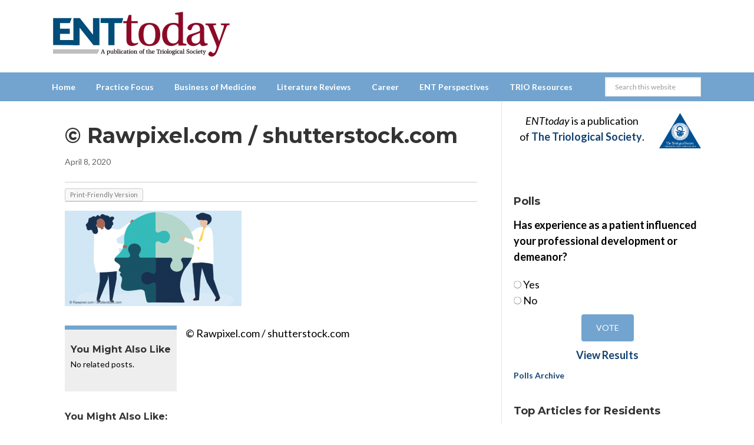

--- FILE ---
content_type: text/html; charset=utf-8
request_url: https://www.google.com/recaptcha/api2/aframe
body_size: 268
content:
<!DOCTYPE HTML><html><head><meta http-equiv="content-type" content="text/html; charset=UTF-8"></head><body><script nonce="qJFon4HSyJm5RhQxq4bD5w">/** Anti-fraud and anti-abuse applications only. See google.com/recaptcha */ try{var clients={'sodar':'https://pagead2.googlesyndication.com/pagead/sodar?'};window.addEventListener("message",function(a){try{if(a.source===window.parent){var b=JSON.parse(a.data);var c=clients[b['id']];if(c){var d=document.createElement('img');d.src=c+b['params']+'&rc='+(localStorage.getItem("rc::a")?sessionStorage.getItem("rc::b"):"");window.document.body.appendChild(d);sessionStorage.setItem("rc::e",parseInt(sessionStorage.getItem("rc::e")||0)+1);localStorage.setItem("rc::h",'1769009812074');}}}catch(b){}});window.parent.postMessage("_grecaptcha_ready", "*");}catch(b){}</script></body></html>